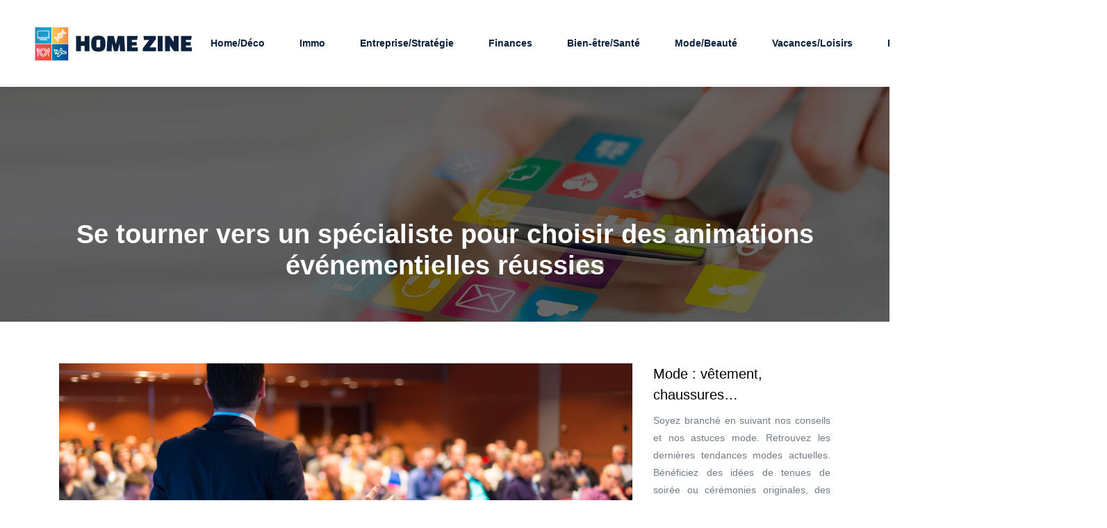

--- FILE ---
content_type: text/html; charset=UTF-8
request_url: https://www.homezine.fr/se-tourner-vers-un-specialiste-pour-choisir-des-animations-evenementielles-reussies/
body_size: 9125
content:
<!DOCTYPE html>
<html>
<head lang="fr-FR">
<meta charset="UTF-8">
<meta name="viewport" content="width=device-width">
<link rel="shortcut icon" href="https://www.homezine.fr/wp-content/uploads/2018/12/favicon.png" /><link val="default" ver="v 3.18.4" />
<meta name='robots' content='max-image-preview:large' />
	<style>img:is([sizes="auto" i], [sizes^="auto," i]) { contain-intrinsic-size: 3000px 1500px }</style>
	<link rel='dns-prefetch' href='//stackpath.bootstrapcdn.com' />
<title>Les avantages de faire appel à un expert en événementiel</title><meta name="description" content="Il n'est pas évident d'organiser  soi-même son animation événementielle. Pour le réussir, le mieux est  de faire appel à une agence spécialisée."><link rel='stylesheet' id='wp-block-library-css' href='https://www.homezine.fr/wp-includes/css/dist/block-library/style.min.css?ver=1bafcad3f82a36757200846660f47ec3' type='text/css' media='all' />
<style id='classic-theme-styles-inline-css' type='text/css'>
/*! This file is auto-generated */
.wp-block-button__link{color:#fff;background-color:#32373c;border-radius:9999px;box-shadow:none;text-decoration:none;padding:calc(.667em + 2px) calc(1.333em + 2px);font-size:1.125em}.wp-block-file__button{background:#32373c;color:#fff;text-decoration:none}
</style>
<style id='global-styles-inline-css' type='text/css'>
:root{--wp--preset--aspect-ratio--square: 1;--wp--preset--aspect-ratio--4-3: 4/3;--wp--preset--aspect-ratio--3-4: 3/4;--wp--preset--aspect-ratio--3-2: 3/2;--wp--preset--aspect-ratio--2-3: 2/3;--wp--preset--aspect-ratio--16-9: 16/9;--wp--preset--aspect-ratio--9-16: 9/16;--wp--preset--color--black: #000000;--wp--preset--color--cyan-bluish-gray: #abb8c3;--wp--preset--color--white: #ffffff;--wp--preset--color--pale-pink: #f78da7;--wp--preset--color--vivid-red: #cf2e2e;--wp--preset--color--luminous-vivid-orange: #ff6900;--wp--preset--color--luminous-vivid-amber: #fcb900;--wp--preset--color--light-green-cyan: #7bdcb5;--wp--preset--color--vivid-green-cyan: #00d084;--wp--preset--color--pale-cyan-blue: #8ed1fc;--wp--preset--color--vivid-cyan-blue: #0693e3;--wp--preset--color--vivid-purple: #9b51e0;--wp--preset--gradient--vivid-cyan-blue-to-vivid-purple: linear-gradient(135deg,rgba(6,147,227,1) 0%,rgb(155,81,224) 100%);--wp--preset--gradient--light-green-cyan-to-vivid-green-cyan: linear-gradient(135deg,rgb(122,220,180) 0%,rgb(0,208,130) 100%);--wp--preset--gradient--luminous-vivid-amber-to-luminous-vivid-orange: linear-gradient(135deg,rgba(252,185,0,1) 0%,rgba(255,105,0,1) 100%);--wp--preset--gradient--luminous-vivid-orange-to-vivid-red: linear-gradient(135deg,rgba(255,105,0,1) 0%,rgb(207,46,46) 100%);--wp--preset--gradient--very-light-gray-to-cyan-bluish-gray: linear-gradient(135deg,rgb(238,238,238) 0%,rgb(169,184,195) 100%);--wp--preset--gradient--cool-to-warm-spectrum: linear-gradient(135deg,rgb(74,234,220) 0%,rgb(151,120,209) 20%,rgb(207,42,186) 40%,rgb(238,44,130) 60%,rgb(251,105,98) 80%,rgb(254,248,76) 100%);--wp--preset--gradient--blush-light-purple: linear-gradient(135deg,rgb(255,206,236) 0%,rgb(152,150,240) 100%);--wp--preset--gradient--blush-bordeaux: linear-gradient(135deg,rgb(254,205,165) 0%,rgb(254,45,45) 50%,rgb(107,0,62) 100%);--wp--preset--gradient--luminous-dusk: linear-gradient(135deg,rgb(255,203,112) 0%,rgb(199,81,192) 50%,rgb(65,88,208) 100%);--wp--preset--gradient--pale-ocean: linear-gradient(135deg,rgb(255,245,203) 0%,rgb(182,227,212) 50%,rgb(51,167,181) 100%);--wp--preset--gradient--electric-grass: linear-gradient(135deg,rgb(202,248,128) 0%,rgb(113,206,126) 100%);--wp--preset--gradient--midnight: linear-gradient(135deg,rgb(2,3,129) 0%,rgb(40,116,252) 100%);--wp--preset--font-size--small: 13px;--wp--preset--font-size--medium: 20px;--wp--preset--font-size--large: 36px;--wp--preset--font-size--x-large: 42px;--wp--preset--spacing--20: 0.44rem;--wp--preset--spacing--30: 0.67rem;--wp--preset--spacing--40: 1rem;--wp--preset--spacing--50: 1.5rem;--wp--preset--spacing--60: 2.25rem;--wp--preset--spacing--70: 3.38rem;--wp--preset--spacing--80: 5.06rem;--wp--preset--shadow--natural: 6px 6px 9px rgba(0, 0, 0, 0.2);--wp--preset--shadow--deep: 12px 12px 50px rgba(0, 0, 0, 0.4);--wp--preset--shadow--sharp: 6px 6px 0px rgba(0, 0, 0, 0.2);--wp--preset--shadow--outlined: 6px 6px 0px -3px rgba(255, 255, 255, 1), 6px 6px rgba(0, 0, 0, 1);--wp--preset--shadow--crisp: 6px 6px 0px rgba(0, 0, 0, 1);}:where(.is-layout-flex){gap: 0.5em;}:where(.is-layout-grid){gap: 0.5em;}body .is-layout-flex{display: flex;}.is-layout-flex{flex-wrap: wrap;align-items: center;}.is-layout-flex > :is(*, div){margin: 0;}body .is-layout-grid{display: grid;}.is-layout-grid > :is(*, div){margin: 0;}:where(.wp-block-columns.is-layout-flex){gap: 2em;}:where(.wp-block-columns.is-layout-grid){gap: 2em;}:where(.wp-block-post-template.is-layout-flex){gap: 1.25em;}:where(.wp-block-post-template.is-layout-grid){gap: 1.25em;}.has-black-color{color: var(--wp--preset--color--black) !important;}.has-cyan-bluish-gray-color{color: var(--wp--preset--color--cyan-bluish-gray) !important;}.has-white-color{color: var(--wp--preset--color--white) !important;}.has-pale-pink-color{color: var(--wp--preset--color--pale-pink) !important;}.has-vivid-red-color{color: var(--wp--preset--color--vivid-red) !important;}.has-luminous-vivid-orange-color{color: var(--wp--preset--color--luminous-vivid-orange) !important;}.has-luminous-vivid-amber-color{color: var(--wp--preset--color--luminous-vivid-amber) !important;}.has-light-green-cyan-color{color: var(--wp--preset--color--light-green-cyan) !important;}.has-vivid-green-cyan-color{color: var(--wp--preset--color--vivid-green-cyan) !important;}.has-pale-cyan-blue-color{color: var(--wp--preset--color--pale-cyan-blue) !important;}.has-vivid-cyan-blue-color{color: var(--wp--preset--color--vivid-cyan-blue) !important;}.has-vivid-purple-color{color: var(--wp--preset--color--vivid-purple) !important;}.has-black-background-color{background-color: var(--wp--preset--color--black) !important;}.has-cyan-bluish-gray-background-color{background-color: var(--wp--preset--color--cyan-bluish-gray) !important;}.has-white-background-color{background-color: var(--wp--preset--color--white) !important;}.has-pale-pink-background-color{background-color: var(--wp--preset--color--pale-pink) !important;}.has-vivid-red-background-color{background-color: var(--wp--preset--color--vivid-red) !important;}.has-luminous-vivid-orange-background-color{background-color: var(--wp--preset--color--luminous-vivid-orange) !important;}.has-luminous-vivid-amber-background-color{background-color: var(--wp--preset--color--luminous-vivid-amber) !important;}.has-light-green-cyan-background-color{background-color: var(--wp--preset--color--light-green-cyan) !important;}.has-vivid-green-cyan-background-color{background-color: var(--wp--preset--color--vivid-green-cyan) !important;}.has-pale-cyan-blue-background-color{background-color: var(--wp--preset--color--pale-cyan-blue) !important;}.has-vivid-cyan-blue-background-color{background-color: var(--wp--preset--color--vivid-cyan-blue) !important;}.has-vivid-purple-background-color{background-color: var(--wp--preset--color--vivid-purple) !important;}.has-black-border-color{border-color: var(--wp--preset--color--black) !important;}.has-cyan-bluish-gray-border-color{border-color: var(--wp--preset--color--cyan-bluish-gray) !important;}.has-white-border-color{border-color: var(--wp--preset--color--white) !important;}.has-pale-pink-border-color{border-color: var(--wp--preset--color--pale-pink) !important;}.has-vivid-red-border-color{border-color: var(--wp--preset--color--vivid-red) !important;}.has-luminous-vivid-orange-border-color{border-color: var(--wp--preset--color--luminous-vivid-orange) !important;}.has-luminous-vivid-amber-border-color{border-color: var(--wp--preset--color--luminous-vivid-amber) !important;}.has-light-green-cyan-border-color{border-color: var(--wp--preset--color--light-green-cyan) !important;}.has-vivid-green-cyan-border-color{border-color: var(--wp--preset--color--vivid-green-cyan) !important;}.has-pale-cyan-blue-border-color{border-color: var(--wp--preset--color--pale-cyan-blue) !important;}.has-vivid-cyan-blue-border-color{border-color: var(--wp--preset--color--vivid-cyan-blue) !important;}.has-vivid-purple-border-color{border-color: var(--wp--preset--color--vivid-purple) !important;}.has-vivid-cyan-blue-to-vivid-purple-gradient-background{background: var(--wp--preset--gradient--vivid-cyan-blue-to-vivid-purple) !important;}.has-light-green-cyan-to-vivid-green-cyan-gradient-background{background: var(--wp--preset--gradient--light-green-cyan-to-vivid-green-cyan) !important;}.has-luminous-vivid-amber-to-luminous-vivid-orange-gradient-background{background: var(--wp--preset--gradient--luminous-vivid-amber-to-luminous-vivid-orange) !important;}.has-luminous-vivid-orange-to-vivid-red-gradient-background{background: var(--wp--preset--gradient--luminous-vivid-orange-to-vivid-red) !important;}.has-very-light-gray-to-cyan-bluish-gray-gradient-background{background: var(--wp--preset--gradient--very-light-gray-to-cyan-bluish-gray) !important;}.has-cool-to-warm-spectrum-gradient-background{background: var(--wp--preset--gradient--cool-to-warm-spectrum) !important;}.has-blush-light-purple-gradient-background{background: var(--wp--preset--gradient--blush-light-purple) !important;}.has-blush-bordeaux-gradient-background{background: var(--wp--preset--gradient--blush-bordeaux) !important;}.has-luminous-dusk-gradient-background{background: var(--wp--preset--gradient--luminous-dusk) !important;}.has-pale-ocean-gradient-background{background: var(--wp--preset--gradient--pale-ocean) !important;}.has-electric-grass-gradient-background{background: var(--wp--preset--gradient--electric-grass) !important;}.has-midnight-gradient-background{background: var(--wp--preset--gradient--midnight) !important;}.has-small-font-size{font-size: var(--wp--preset--font-size--small) !important;}.has-medium-font-size{font-size: var(--wp--preset--font-size--medium) !important;}.has-large-font-size{font-size: var(--wp--preset--font-size--large) !important;}.has-x-large-font-size{font-size: var(--wp--preset--font-size--x-large) !important;}
:where(.wp-block-post-template.is-layout-flex){gap: 1.25em;}:where(.wp-block-post-template.is-layout-grid){gap: 1.25em;}
:where(.wp-block-columns.is-layout-flex){gap: 2em;}:where(.wp-block-columns.is-layout-grid){gap: 2em;}
:root :where(.wp-block-pullquote){font-size: 1.5em;line-height: 1.6;}
</style>
<link rel='stylesheet' id='default-css' href='https://www.homezine.fr/wp-content/themes/factory-templates-3/style.css?ver=1bafcad3f82a36757200846660f47ec3' type='text/css' media='all' />
<link rel='stylesheet' id='bootstrap4-css' href='https://www.homezine.fr/wp-content/themes/factory-templates-3/css/bootstrap4/bootstrap.min.css?ver=1bafcad3f82a36757200846660f47ec3' type='text/css' media='all' />
<link rel='stylesheet' id='font-awesome-css' href='https://stackpath.bootstrapcdn.com/font-awesome/4.7.0/css/font-awesome.min.css?ver=1bafcad3f82a36757200846660f47ec3' type='text/css' media='all' />
<link rel='stylesheet' id='aos-css' href='https://www.homezine.fr/wp-content/themes/factory-templates-3/css/aos.css?ver=1bafcad3f82a36757200846660f47ec3' type='text/css' media='all' />
<link rel='stylesheet' id='global-css' href='https://www.homezine.fr/wp-content/themes/factory-templates-3/css/global.css?ver=1bafcad3f82a36757200846660f47ec3' type='text/css' media='all' />
<link rel='stylesheet' id='style-css' href='https://www.homezine.fr/wp-content/themes/factory-templates-3/css/template.css?ver=1bafcad3f82a36757200846660f47ec3' type='text/css' media='all' />
<script type="text/javascript" src="https://www.homezine.fr/wp-includes/js/tinymce/tinymce.min.js?ver=1bafcad3f82a36757200846660f47ec3" id="wp-tinymce-root-js"></script>
<script type="text/javascript" src="https://www.homezine.fr/wp-includes/js/tinymce/plugins/compat3x/plugin.min.js?ver=1bafcad3f82a36757200846660f47ec3" id="wp-tinymce-js"></script>
<script type="text/javascript" src="https://www.homezine.fr/wp-content/themes/factory-templates-3/js/jquery.min.js?ver=1bafcad3f82a36757200846660f47ec3" id="jquery-js"></script>
<link rel="https://api.w.org/" href="https://www.homezine.fr/wp-json/" /><link rel="alternate" title="JSON" type="application/json" href="https://www.homezine.fr/wp-json/wp/v2/posts/5619" /><link rel="EditURI" type="application/rsd+xml" title="RSD" href="https://www.homezine.fr/xmlrpc.php?rsd" />
<link rel="canonical" href="https://www.homezine.fr/se-tourner-vers-un-specialiste-pour-choisir-des-animations-evenementielles-reussies/" />
<link rel='shortlink' href='https://www.homezine.fr/?p=5619' />
<link rel="alternate" title="oEmbed (JSON)" type="application/json+oembed" href="https://www.homezine.fr/wp-json/oembed/1.0/embed?url=https%3A%2F%2Fwww.homezine.fr%2Fse-tourner-vers-un-specialiste-pour-choisir-des-animations-evenementielles-reussies%2F" />
<link rel="alternate" title="oEmbed (XML)" type="text/xml+oembed" href="https://www.homezine.fr/wp-json/oembed/1.0/embed?url=https%3A%2F%2Fwww.homezine.fr%2Fse-tourner-vers-un-specialiste-pour-choisir-des-animations-evenementielles-reussies%2F&#038;format=xml" />
<meta name="google-site-verification" content="PSyAIpgqwoHKDVTYOt4NKNw33cepp737bZolNiIHKqs" />
<meta name="google-site-verification" content="vBbvEmECIwmW42ToDTYn0uGsW3AqQc_VY8wfduO7uNg" /><style type="text/css">
  
.default_color_background,.menu-bars{background-color : #0095b4 }
.default_color_text,a,h1 span,h2 span,h3 span,h4 span,h5 span,h6 span{color :#0095b4 }
.navigation li a,.navigation li.disabled,.navigation li.active a,.owl-dots .owl-dot.active span,.owl-dots .owl-dot:hover span{background-color: #0095b4;}
.block-spc{border-color:#0095b4}
.default_color_border{border-color : #0095b4 }
.fa-bars,.overlay-nav .close{color: #0095b4;}
nav li a:after{background-color: #0095b4;}
a{color : #00bae1 }
a:hover{color : #E97C1C }
.archive h2 a{color :#333}
.main-menu,.bottom-menu{background-color:#FFF;}
.main-menu.scrolling-down{-webkit-box-shadow: 0 2px 13px 0 rgba(0, 0, 0, .1);-moz-box-shadow: 0 2px 13px 0 rgba(0, 0, 0, .1);box-shadow: 0 2px 13px 0 rgba(0, 0, 0, .1);}   
.archive h1{color:#fff!important;}
.archive h1,.single h1{text-align:center!important;}
.single h1{color:#fff!important;}
.archive .readmore{background-color:#00bae1;}
.archive .readmore{color:#fff;}
.archive .readmore:hover{background-color:#E97C1C;}
.archive .readmore:hover{color:#fff;}
.archive .readmore{padding:8px 20px;}
.single h2{font-size:22px!important}    
.single h3{font-size:18px!important}    
.single h4{font-size:15px!important}    
.single h5{font-size:15px!important}    
.single h6{font-size:15px!important}    
@media(max-width: 1024px){.main-menu.scrolling-down{position: fixed !important;}}
@import url('https://fonts.googleapis.com/css?family=Roboto');
body{
    font-family: "Roboto", Arial, Tahoma, sans-serif;
    color: #717c89;
}
h1, h2, h3, h4 {
    font-family: "Roboto", Arial, Tahoma, sans-serif;
font-weight:600;
}

p{text-align:justify;line-height: 25px;}
.service_left .content{padding: 0 5%;}
.servicesLeftText .service_left{padding: 40px;}

ul.list-check{    color: #737E86;
padding: 1em 0;
    list-style: none;
    margin-left: 0;
}
ul.list-check li {
    background: url(/wp-content/uploads/2018/03/list_check.png) no-repeat 20px 5px;
position: relative;
    margin: 0 0 20px 0;
    padding-left: 50px;
color: #161922;
}
ul.list-check li:after{
    content: "";
    width: 70px;
    height: 1px;
    overflow: hidden;
    background: rgba(0,0,0,.08);
    position: absolute;
    left: 0;
    bottom: -11px;
}
footer {
    background-color: #1d4695;
color: #bcc8e0;
    padding: 45px 0 25px;
}
footer .title-widget-footer {
    color: #fff;
}
/******************************Menu*****************************/
 .navbar-nav>li>a {
    color: #0b213d;
    padding:10px;
    font-size: 14px;
    font-weight: 600;
}
 .navbar-nav>.active>a,  .navbar-nav>.active>a:focus,  .navbar-nav>.active>a:hover {
    color: #fff;
background:#ff8d39;
}
 .navbar-nav>li>a:focus,  .navbar-nav>li>a:hover {
  color: #fff;
background:#ff8d39;
}
li.current-menu-item {
    background: transparent;
    margin: 0 10px 0 0;
}
{padding: 10px 0;}
 .navbar-collapse{padding: 1em 0;}
.scrolling-down  .navbar-collapse{padding: 0;}

/******************lire la suite***************/
.search .single-post .read-more, .archive .single-post .read-more {
    background: #ff8d39;
    color: #fff;
    box-shadow: inset 0 0 0 1px rgba(0,0,0,.03);
padding: 11px 20px;
}
.search .single-post .read-more:hover, .archive .single-post .read-more:hover {
    background: #ed8335;
}
h2.post-title a ,.single-post h2,.sidebar .title-widget-default, .single .post-navigation p{    color: #203a8d; font-size: 20px;
    line-height: 28px;    font-weight: 600;}
.logo-top img {
    height: auto !important;
}
.single .post-content img {width:auto !important;float:left;padding-right:20px;}
.nav>li>a {
    position: relative;
    display: block;
    padding: 10px 6px;
}
.single .post-data ul{padding: 0 0 0 15px;}
.single .blog-post-content{text-align:justify}
.single h2, .single h3, .single h4, .single h5, .single h6 {margin-top:15px;}
.single .blog-post-content img{padding:10px 0 15px;}
.nav-post-cat{padding-top:20px;}
.widget_sidebar {margin-bottom:40px;}
.widget_sidebar .sidebar-widget {
    font-size: 20px;
    color: #000;
    margin-bottom: 10px;
}
.archive h1, .single h1 {font-size: 38px;}</style>
</head>
<body class="wp-singular post-template-default single single-post postid-5619 single-format-standard wp-theme-factory-templates-3 catid-1 " style="">	
<div class="normal-menu menu-to-right main-menu fixed-top">	
<div class="container-fluid pl-5 pr-5">

<nav class="navbar navbar-expand-xl pl-0 pr-0">

<a id="logo" href="https://www.homezine.fr">
<img class="logo-main" src="https://www.homezine.fr/wp-content/uploads/2018/12/home-zine-8.png" alt="logo">
</a>
	


<button class="navbar-toggler" type="button" data-toggle="collapse" data-target="#navbarsExample06" aria-controls="navbarsExample06" aria-expanded="false" aria-label="Toggle navigation">
<span class="navbar-toggler-icon">
<div class="menu_btn">	
<div class="menu-bars"></div>
<div class="menu-bars"></div>
<div class="menu-bars"></div>
</div>
</span>
</button> 
<div class="collapse navbar-collapse" id="navbarsExample06">
<ul id="main-menu" class="navbar-nav ml-auto"><li id="menu-item-89" class="menu-item menu-item-type-taxonomy menu-item-object-category"><a href="https://www.homezine.fr/maison-et-deco/">Home/Déco</a></li>
<li id="menu-item-5913" class="menu-item menu-item-type-taxonomy menu-item-object-category"><a href="https://www.homezine.fr/immo/">Immo</a></li>
<li id="menu-item-85" class="menu-item menu-item-type-taxonomy menu-item-object-category current-post-ancestor current-menu-parent current-post-parent"><a href="https://www.homezine.fr/entreprise-strategie/">Entreprise/Stratégie</a></li>
<li id="menu-item-88" class="menu-item menu-item-type-taxonomy menu-item-object-category"><a href="https://www.homezine.fr/finances/">Finances</a></li>
<li id="menu-item-86" class="menu-item menu-item-type-taxonomy menu-item-object-category"><a href="https://www.homezine.fr/bien-etre-sante/">Bien-être/Santé</a></li>
<li id="menu-item-91" class="menu-item menu-item-type-taxonomy menu-item-object-category"><a href="https://www.homezine.fr/mode-beaute/">Mode/Beauté</a></li>
<li id="menu-item-92" class="menu-item menu-item-type-taxonomy menu-item-object-category"><a href="https://www.homezine.fr/vacances-loisirs/">Vacances/Loisirs</a></li>
<li id="menu-item-90" class="menu-item menu-item-type-taxonomy menu-item-object-category"><a href="https://www.homezine.fr/food/">Food</a></li>
<li id="menu-item-87" class="menu-item menu-item-type-taxonomy menu-item-object-category"><a href="https://www.homezine.fr/voitures-mobilites/">Voitures/Mobilités</a></li>
<li id="menu-item-4170" class="menu-item menu-item-type-taxonomy menu-item-object-category"><a href="https://www.homezine.fr/blog/">Blog</a></li>
</ul></div>
</nav>
</div>
</div>
<div class="main">
	<div class="subheader" style="background-position:top;background-image:url(https://www.homezine.fr/wp-content/uploads/2018/12/img-cat.jpg);">
<div id="mask" style=""></div>	<div class="container"><h1 class="title">Se tourner vers un spécialiste pour choisir des animations événementielles réussies</h1></div>
</div>
<div class="container">
<div class="row">
<div class="post-data col-md-9 col-lg-9 col-xs-12">
<div class="post-thumb text-center">
<img width="880" height="300" src="https://www.homezine.fr/wp-content/uploads/2021/04/animation-evenementiel.jpg" class="attachment-post-large size-post-large wp-post-image" alt="Animation événementiel" decoding="async" fetchpriority="high" srcset="https://www.homezine.fr/wp-content/uploads/2021/04/animation-evenementiel.jpg 880w, https://www.homezine.fr/wp-content/uploads/2021/04/animation-evenementiel-300x102.jpg 300w, https://www.homezine.fr/wp-content/uploads/2021/04/animation-evenementiel-768x262.jpg 768w" sizes="(max-width: 880px) 100vw, 880px" /></div>
<div class="blog-post-content">
<div style="text-align:justify">
<p>Pour assurer la cohésion du groupe et la motivation de vos différentes équipes, organiser une animation d’entreprise est une solution efficace. Désormais, il existe un large panel de choix pour cette animation d’événement. L’apparition des nouvelles technologies participe fortement à cette évolution. Mais pour réussir cette animation, il faudra faire appel à un professionnel dans le domaine. Il sera en mesure de connaitre les nouvelles tendances pour l’organisation d’un événement d’entreprise.</p>
<h2>Se tourner vers un expert pour gagner du temps</h2>
<p>Organiser un événement d’entreprise demande un certain temps et une compétence dans le domaine. Pour simplifier les tâches et pour bien organiser cet événement professionnel, il est indispensable de recourir au professionnalisme d’une agence spécialisée. De nos jours, il existe des professionnels qui sont spécialisés dans l’animation événementielle. En fonction de vitre budget et souhait, cette agence va prendre en charge la coordination totale ou partielle et la logistique de votre événement. Elle peut organiser du début jusqu’à la fin les programmes pour remplir les journées ludiques. En outre, organiser un événement n’est pas à la portée de tout le monde. Cela requiert une bonne expertise surtout lorsqu’il s’agit d’une animation événementielle impliquant de plusieurs participants. Pour une animation inoubliable et prestigieuse, faire appel à cette agence est alors indispensable. D’autant plus que pour un événement professionnel, la réussite de sa campagne de communication ou de marketing, il est nécessaire de miser sur la qualité événementielle afin de capter l’attention des clients cibles. Mais, les résultats attendus ne sont pas toujours assurés et l’aspect de telles campagnes est si primordial que leur qualité doit être bien garantie. Contacter une agence qui est experte en <strong>animation événementiel</strong> indique alors un gage de qualité pour les différents événements. Grace à son professionnalisme, il est possible d’élaborer des meilleures stratégies et approches les plus efficaces sur le marché. Pour trouver un prestataire crédible pour organiser vos événements d&rsquo;entreprise, cliquer sur <a href="https://www.envol-fr.com/">www.envol-fr.com</a>.</p>
<h2>L’originalité est de mise pour se démarquer</h2>
<p>Les experts de l’événementiel connaissent les diverses animations en terme d’événement. Une agence événementielle peut offrir un accompagnement personnalisé pour créer un événement original pour se démarquer et ravir les invités. Elle peut organiser un événement hors pairs pour mettre en valeur votre image de marque. Elle sera en mesure de mettre en place une animation atypique, originale et innovante. Comme elle dispose d’une équipe professionnelle, elle va proposer divers programmes d’animations qui s’adaptent à vos budgets et vos besoins. Elle peut offrir une animation de soirée événementielle dans son catalogue à thème : tropical, fête foraine, oriental, cirque, etc. Mais comme l’<strong>animation evenement</strong> est de plus en plus concurrentielle, les organisateurs doivent faire preuve d’ingéniosité et d’originalité pour séduire un maximum de public. Pour ce faire, une agence événementielle peut réaliser des concepts innovants par l’utilisation d’une animation digitale. Pour renforcer l’image de votre marque, certains organisateurs n’hésitent pas à recourir à des artistes ou des célébrités pour marquer son événement d’entreprise comme des stars du web, des acteurs, stars de la télé-réalité, chanteurs, etc. Ainsi, pour la réussite de son animation événementielle, s’adresser à un tel spécialiste est une meilleure solution.</p>
<h2>Bénéficier d’une animation mémorable</h2>
<p>En se tournant vers un professionnel en événementiel, il est possible de bénéficier d’une animation mémorable, qui va éblouir ses invités. Il est à noter que la nouveauté ne se trouve pas forcément dans la conception, mais surtout dans le contenu de l’événement. Cette agence événementielle peut mettre en avant des idées innovantes. Grâce à une organisation très précise et détaillée, la soirée d’animation d’entreprise va se dérouler dans les meilleures conditions afin que chaque convive puisse estimer le déroulement de l’événement. Ainsi, l’événementiel est un excellent outil managérial, pour assurer le développement de la société. Pour partager des moments agréables et conviviaux en dehors du cadre professionnel, une agence événementielle peut proposer un lieu original pour une <strong>animation événementiel</strong> réussite. Mais, il faut se tourner vers un organisateur événementiel fiable.</p>
<h2>Comment trouver un organisateur événementiel fiable ?</h2>
<p>Pour réussir son <strong>animation evenement</strong>, il est important de trouver un organisateur fiable et connu. Pour cela, il convient de faire quelques recherches sur Internet. Une agence fiable connait surement une grande célébrité dans les réseaux sociaux ou autres canaux digitaux. Pour faciliter cette recherche, il est possible d’utiliser un site comparateur pour comparer les offres et leur prix. Pour vérifier l’expérience de l’agence choisir, il est nécessaire de consulter son site web pour connaitre tous les événements qu’elle a pu organiser dans sa carrière professionnelle. Le bouche-à-oreille est un moyen idéal pour trouver un bon prestataire en événementiel. Pour conclure, se tourner vers un professionnel en animation événementielle est une excellente idée pour bénéficier d’innombrable avantages qu’elle peut présenter à ses clients.</p>
</div>






<div class="row nav-post-cat"><div class="col-6"><a href="https://www.homezine.fr/l-importance-de-la-psychologie-dans-le-closing-techniques-et-astuces/"><i class="fa fa-arrow-left" aria-hidden="true"></i>L&rsquo;importance de la psychologie dans le closing : techniques et astuces</a></div><div class="col-6"><a href="https://www.homezine.fr/quels-sont-les-avantages-d-une-sasu-par-rapport-a-d-autres-formes-juridiques/"><i class="fa fa-arrow-left" aria-hidden="true"></i>Quels sont les avantages d&rsquo;une SASU par rapport à d&rsquo;autres formes juridiques ?</a></div></div>
	
</div>


</div>
<div class="col-md-3 col-xs-12 col-lg-3">
<div class="sidebar">
<div class="widget-area">
<div class="widget_sidebar"><div class="sidebar-widget">Mode : vêtement, chaussures…</div>			<div class="textwidget"><p>Soyez branché en suivant nos conseils et nos astuces mode. Retrouvez les dernières tendances modes actuelles. Bénéficiez des idées de tenues de soirée ou cérémonies originales, des tenues simples, mais chics, vêtements tendances pour le printemps, street style hivernal…. Apprenez également les vêtements et les accessoires qui conviennent parfaitement à votre morphologie. </p>
</div>
		</div><div class="widget_sidebar"><div class="sidebar-widget">Agence de voyages, séjour…</div>			<div class="textwidget"><p>Comment choisir une agence de voyages ? Quels sont les avantages de louer les services d’une agence de voyages ? Comment fonctionnent les agences de voyages en ligne ? Quelles sont les destinations de voyage les plus prisées des touristes ? Où trouver des billets d’avion pas chers ?</p>
</div>
		</div><div class="widget_sidebar"><div class="sidebar-widget">Idée repas, recette de cuisine</div>			<div class="textwidget"><p>Ce guide vous propose régulièrement des idées de repas, dessert… Retrouvez diverses recettes de cuisine à réaliser chez vous : recette de crêpes, recettes gâteau, recette poulet… Profitez aussi des astuces et des conseils pour la réalisation de vos plats préférés. Retrouvez également les bons plans restaurants. </p>
</div>
		</div>



<style>
	.nav-post-cat .col-6 i{
		display: inline-block;
		position: absolute;
	}
	.nav-post-cat .col-6 a{
		position: relative;
	}
	.nav-post-cat .col-6:nth-child(1) a{
		padding-left: 18px;
		float: left;
	}
	.nav-post-cat .col-6:nth-child(1) i{
		left: 0;
	}
	.nav-post-cat .col-6:nth-child(2) a{
		padding-right: 18px;
		float: right;
	}
	.nav-post-cat .col-6:nth-child(2) i{
		transform: rotate(180deg);
		right: 0;
	}
	.nav-post-cat .col-6:nth-child(2){
		text-align: right;
	}
</style>




</div>
</div>
</div>
<script type="text/javascript">
$(document).ready(function() {
$( ".blog-post-content img" ).on( "click", function() {
var url_img = $(this).attr('src');
$('.img-fullscreen').html("<div><img src='"+url_img+"'></div>");
$('.img-fullscreen').fadeIn();
});
$('.img-fullscreen').on( "click", function() {
$(this).empty();
$('.img-fullscreen').hide();
});
});
</script>
</div>
  


</div>
</div>


<footer  style="">
<div class="container widgets">
<div class="row">
<div class="col-md-3 col-xs-12">
<div class="widget_footer"><div class="footer-widget">Principes de la vente en ligne</div>			<div class="textwidget"><p>Retrouvez comment améliorer sa boutique en ligne. Quels sont les secrets d’un site marchand pour booster le chiffre d’affaires ? Lisez des informations pour mieux comprendre la législation e-commerce et boutiques en ligne.</p>
</div>
		</div></div>
<div class="col-md-3 col-xs-12">
<div class="widget_footer"><div class="footer-widget">Bien-être et santé : conseils</div>			<div class="textwidget"><p style="text-align: justify; line-height: 17.0pt; margin: 0cm 0cm 6.8pt 0cm;">Retrouvez les conseils pour lutter contre le stress et la fatigue ? Comment rester en forme ? Comment être heureux et bien dans sa peau ? Trouvez les astuces pour le bien-être et la santé bio ainsi que les bonnes habitudes pour améliorer le quotidien.</p>
</div>
		</div></div>
<div class="col-md-3 col-xs-12">
<div class="widget_footer"><div class="footer-widget">Finance, entreprise, banque…</div>			<div class="textwidget"><p>Découvrez des articles en rapport avec la finance : finance de marché, gestion financière, finances publiques, crédit, assurance… Toutes les informations à savoir  sur les entreprises : classification des entreprises&#8230;</p>
</div>
		</div></div>
<div class="col-md-3 col-xs-12">
<div class="widget_footer"><div class="footer-widget">Décoration : maison, jardin…</div>			<div class="textwidget"><p>Comment créer des articles de décoration DIY ? Où trouver des décorations pas chères ? Comment décorer une chambre d’enfant ? Comment assortir les couleurs ? Comment aménager son jardin ?</p>
</div>
		</div></div>
</div>
</div>
</footer>

<script type="speculationrules">
{"prefetch":[{"source":"document","where":{"and":[{"href_matches":"\/*"},{"not":{"href_matches":["\/wp-*.php","\/wp-admin\/*","\/wp-content\/uploads\/*","\/wp-content\/*","\/wp-content\/plugins\/*","\/wp-content\/themes\/factory-templates-3\/*","\/*\\?(.+)"]}},{"not":{"selector_matches":"a[rel~=\"nofollow\"]"}},{"not":{"selector_matches":".no-prefetch, .no-prefetch a"}}]},"eagerness":"conservative"}]}
</script>
<p class="text-center" style="margin-bottom: 0px"><a href="/plan-du-site/">Plan du site</a></p><script type="text/javascript" src="https://www.homezine.fr/wp-content/themes/factory-templates-3/js/bootstrap.min.js" id="bootstrap4-js"></script>
<script type="text/javascript" src="https://www.homezine.fr/wp-content/themes/factory-templates-3/js/aos.js" id="aos-js"></script>
<script type="text/javascript" src="https://www.homezine.fr/wp-content/themes/factory-templates-3/js/rellax.min.js" id="rellax-js"></script>
<script type="text/javascript" src="https://www.homezine.fr/wp-content/themes/factory-templates-3/js/default_script.js" id="default_script-js"></script>



<script type="text/javascript">
jQuery('.remove-margin-bottom').parent(".so-panel").css("margin-bottom","0px");

let calcScrollValue = () => {
  let scrollProgress = document.getElementById("progress");
  let progressValue = document.getElementById("back_to_top");
  let pos = document.documentElement.scrollTop;
  let calcHeight = document.documentElement.scrollHeight - document.documentElement.clientHeight;
  let scrollValue = Math.round((pos * 100) / calcHeight);
  if (pos > 500) {
    progressValue.style.display = "grid";
  } else {
    progressValue.style.display = "none";
  }
  scrollProgress.addEventListener("click", () => {
    document.documentElement.scrollTop = 0;
  });
  scrollProgress.style.background = `conic-gradient( ${scrollValue}%, #fff ${scrollValue}%)`;
};
window.onscroll = calcScrollValue;
window.onload = calcScrollValue;



</script>
<script type="text/javascript">
var nav = jQuery('.main-menu:not(.creative-menu-open)');
var menu_height = jQuery(".main-menu").height();  
jQuery(window).scroll(function () { 
if (jQuery(this).scrollTop() > 125) { 
nav.addClass("fixed-menu");
jQuery(".main-menu").addClass("scrolling-down");
jQuery("#before-menu").css("height",menu_height);
setTimeout(function(){ jQuery('.fixed-menu').css("top", "0"); },600)
} else {
jQuery(".main-menu").removeClass("scrolling-down");
nav.removeClass("fixed-menu");
jQuery("#before-menu").css("height","0px");
jQuery('.fixed-menu').css("top", "-200px");
nav.attr('style', '');
}
});
</script>

<script type="text/javascript">
AOS.init({
  once: true,
});
</script>

<div class="img-fullscreen"></div>

 

</body>
</html>   